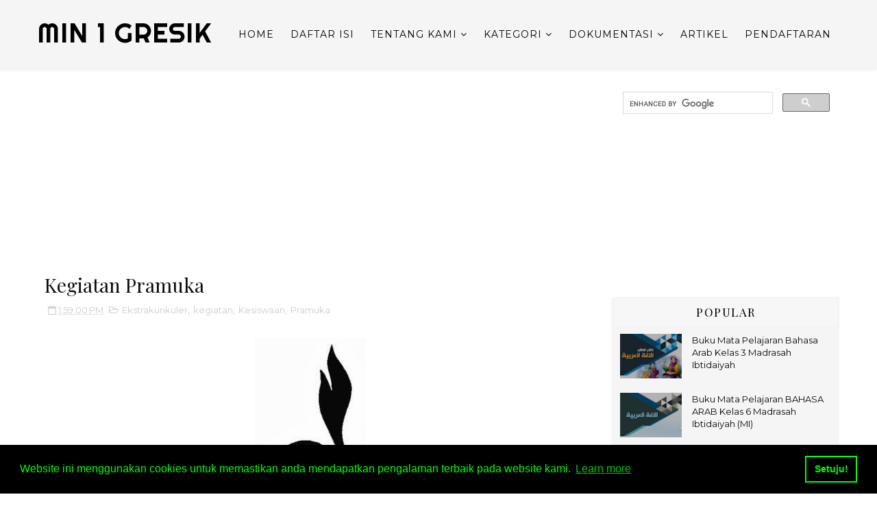

--- FILE ---
content_type: text/html; charset=utf-8
request_url: https://www.google.com/recaptcha/api2/aframe
body_size: 114
content:
<!DOCTYPE HTML><html><head><meta http-equiv="content-type" content="text/html; charset=UTF-8"></head><body><script nonce="-ppzDhgRAPFDrzeyWOXGIg">/** Anti-fraud and anti-abuse applications only. See google.com/recaptcha */ try{var clients={'sodar':'https://pagead2.googlesyndication.com/pagead/sodar?'};window.addEventListener("message",function(a){try{if(a.source===window.parent){var b=JSON.parse(a.data);var c=clients[b['id']];if(c){var d=document.createElement('img');d.src=c+b['params']+'&rc='+(localStorage.getItem("rc::a")?sessionStorage.getItem("rc::b"):"");window.document.body.appendChild(d);sessionStorage.setItem("rc::e",parseInt(sessionStorage.getItem("rc::e")||0)+1);localStorage.setItem("rc::h",'1769085390940');}}}catch(b){}});window.parent.postMessage("_grecaptcha_ready", "*");}catch(b){}</script></body></html>

--- FILE ---
content_type: text/plain
request_url: https://www.google-analytics.com/j/collect?v=1&_v=j102&a=492734646&t=pageview&_s=1&dl=https%3A%2F%2Fwww.min1gresik.sch.id%2F2013%2F09%2Fkegiatan-pramuka.html&ul=en-us%40posix&dt=Kegiatan%20Pramuka%20-%20MIN%201%20Gresik&sr=1280x720&vp=1280x720&_u=IADAAEABAAAAACAAI~&jid=646748466&gjid=1253317627&cid=1026768980.1769085388&tid=UA-61000831-1&_gid=1644035993.1769085389&_r=1&_slc=1&z=729772805
body_size: -452
content:
2,cG-68FV7S88CD

--- FILE ---
content_type: text/javascript; charset=UTF-8
request_url: https://www.min1gresik.sch.id/feeds/posts/default/-/Pramuka?alt=json-in-script&max-results=3&callback=jQuery1110013707032210733883_1769085387417&_=1769085387418
body_size: 8607
content:
// API callback
jQuery1110013707032210733883_1769085387417({"version":"1.0","encoding":"UTF-8","feed":{"xmlns":"http://www.w3.org/2005/Atom","xmlns$openSearch":"http://a9.com/-/spec/opensearchrss/1.0/","xmlns$blogger":"http://schemas.google.com/blogger/2008","xmlns$georss":"http://www.georss.org/georss","xmlns$gd":"http://schemas.google.com/g/2005","xmlns$thr":"http://purl.org/syndication/thread/1.0","id":{"$t":"tag:blogger.com,1999:blog-8613791799527677809"},"updated":{"$t":"2026-01-22T13:19:47.353+07:00"},"category":[{"term":"Kurikulum"},{"term":"Buku"},{"term":"Kurikulum 2013"},{"term":"Tematik"},{"term":"Buku Siswa"},{"term":"Buku Guru"},{"term":"Kurikulum Nasional"},{"term":"PAI"},{"term":"Kesiswaan"},{"term":"Kelas 6"},{"term":"kelas 1"},{"term":"Kelas 3"},{"term":"Humas"},{"term":"Kelas 4"},{"term":"Kelas 5"},{"term":"Ujian"},{"term":"lomba"},{"term":"kegiatan"},{"term":"Prestasi"},{"term":"Kelas 2"},{"term":"Jadwal"},{"term":"Perangkat Pembelajaran"},{"term":"Silabus"},{"term":"Kurikulum Merdeka"},{"term":"Aqidah Akhlak"},{"term":"Qur'an Hadits"},{"term":"Bahasa Arab"},{"term":"kompetisi"},{"term":"Fiqh"},{"term":"Juara"},{"term":"Ulangan"},{"term":"PHBI"},{"term":"Adiwiyata"},{"term":"SKI"},{"term":"Covid-19"},{"term":"KBM"},{"term":"Olahraga"},{"term":"MIN Kedamean"},{"term":"matematika"},{"term":"sosialisasi"},{"term":"Artikel"},{"term":"Pramuka"},{"term":"Ekstrakurikuler"},{"term":"Ujian Madrasah (UM)"},{"term":"Literasi"},{"term":"SRA"},{"term":"UKS"},{"term":"Istighosah"},{"term":"Kemenag"},{"term":"Kemenag Gresik"},{"term":"Pembinaan"},{"term":"Pondok Romadlon"},{"term":"Siswa Baru"},{"term":"UAS"},{"term":"Ulangan Tengah Semester"},{"term":"Kalender Pendidikan"},{"term":"PPDB"},{"term":"Pelatihan"},{"term":"Surat Edaran"},{"term":"Ujian Sekolah\/Madrasah"},{"term":"upacara"},{"term":"IPAS"},{"term":"Kirab Muharram"},{"term":"Pengumuman"},{"term":"Penilaian Akhir Tahun"},{"term":"Sekolah Adiwiyata"},{"term":"Tunjangan"},{"term":"Tunjangan Guru"},{"term":"UTS"},{"term":"antikorupsi"},{"term":"Bahasa Indonesia"},{"term":"HUT Kemerdekaan RI"},{"term":"KTS"},{"term":"Kesehatan"},{"term":"Kirab"},{"term":"Madrasah Ramah Anak"},{"term":"PAS"},{"term":"PHBN"},{"term":"Penilaian Akhir Semester"},{"term":"Peringatan"},{"term":"Tahun Baru HIjriyah"},{"term":"Virus"},{"term":"kpk"},{"term":"Bahasa Jawa"},{"term":"Hari Santri"},{"term":"Imunisasi"},{"term":"Libur"},{"term":"PAT"},{"term":"Raport"},{"term":"Sabtu Sehat"},{"term":"Unit Kesehatan Sekolah"},{"term":"Vaksinasi"},{"term":"porseni"},{"term":"Aksioma"},{"term":"BSM"},{"term":"Guru"},{"term":"KSM"},{"term":"KSM-MI"},{"term":"Kompetisi Sains Madrasah"},{"term":"Maulid Nabi Muhammad SAW"},{"term":"Outdoor Study"},{"term":"PTS"},{"term":"Pembelajaran di Luar Kelas"},{"term":"Rapat Wali Murid"},{"term":"SIMPATIKA"},{"term":"Tunjangan Profesi"},{"term":"Ulangan Kenaikan Kelas (UKK)"},{"term":"kartini"},{"term":"madrasah"},{"term":"solidaritas"},{"term":"upacara bendera"},{"term":"Akreditasi"},{"term":"BAN S\/M"},{"term":"Bantuan Siswa Miskin"},{"term":"Diklat"},{"term":"Haflah Akhirussanah"},{"term":"Hari Jadi"},{"term":"Idul Adha"},{"term":"Isra' Mi'raj"},{"term":"Jambore"},{"term":"Kegiatan Tengah Semester"},{"term":"Komputer"},{"term":"Lingkungan Hidup"},{"term":"Out Bound"},{"term":"Pendaftaran"},{"term":"Pendma"},{"term":"Penerimaan Raport"},{"term":"Perpustakaan"},{"term":"Qurban"},{"term":"Sarana Prasarana"},{"term":"Sekolah Adiwiyata Kabupaten"},{"term":"Tes"},{"term":"Ujian Akhir Madrasah (UAM)"},{"term":"Ujian Kenaikan Kelas (UKK)"},{"term":"Ujian Nasional"},{"term":"Ulangan Akhir Semester"},{"term":"dinas kesehatan"},{"term":"donasi"},{"term":"uambd-bk"},{"term":"BIAS"},{"term":"BIMTEK"},{"term":"Bimbingan Teknis"},{"term":"Dharma Wanita"},{"term":"HUT"},{"term":"Halal Bi Halal"},{"term":"Hari Amal Bakti"},{"term":"Hari Pahlawan"},{"term":"KKG"},{"term":"Kota Gresik"},{"term":"Museum"},{"term":"Out Bound Training"},{"term":"Pakaian Khas"},{"term":"Pakaian Tradisional"},{"term":"Pawai"},{"term":"Peningkatan Mutu"},{"term":"Perpustakaan Sekolah"},{"term":"Senam Pagi"},{"term":"Seni Budaya"},{"term":"Tunjangan Profesi Pendidik"},{"term":"UAMBD"},{"term":"US\/M"},{"term":"USBN"},{"term":"Vaksin"},{"term":"Wisuda Purna Siswa"},{"term":"gresik"},{"term":"jalan sehat"},{"term":"juknis"},{"term":"studi wisata"},{"term":"tasyakuran"},{"term":"Bahasa Inggris"},{"term":"Brosur"},{"term":"Brosur Sekolah"},{"term":"CPNS"},{"term":"Candi Tikus"},{"term":"Drum Band"},{"term":"Drumband"},{"term":"Idul Fitri"},{"term":"Jum'at Bersih"},{"term":"K2"},{"term":"KKKMI"},{"term":"KMA"},{"term":"Karnaval"},{"term":"Kecamatan Kedamean"},{"term":"Kemenag Jatim"},{"term":"Museum Majapahit"},{"term":"PJOK"},{"term":"Pemberitahuan"},{"term":"Pemkab Gresik"},{"term":"Pencairan"},{"term":"Pendaftaran Online"},{"term":"Pendidikan Pancasila"},{"term":"Qiro'ah"},{"term":"Semester"},{"term":"Senam Kesegaran Jasmani"},{"term":"Teknologi Informasi"},{"term":"Ujian Akhir Madrasah Berstandar Daerah (UAMBD)"},{"term":"Zakat Fitrah"},{"term":"Ziarah Wali"},{"term":"baca Al-Qur'an"},{"term":"dinkes"},{"term":"fashion show"},{"term":"hardiknas"},{"term":"inspeksi"},{"term":"mendikbud"},{"term":"persiapan ujian"},{"term":"puisi"},{"term":"rapat"},{"term":"sosial"},{"term":"try out"},{"term":"verval"},{"term":"ziarah"},{"term":"Asesmen"},{"term":"Audit"},{"term":"BLH"},{"term":"Bantuan Buku"},{"term":"Bantuan Hibah"},{"term":"Campak"},{"term":"Cerita"},{"term":"Damar Kurung"},{"term":"Dress Code"},{"term":"Evaluasi"},{"term":"Formulir"},{"term":"Fun Bike"},{"term":"Gerak Jalan"},{"term":"Hari Anak Nasional"},{"term":"Hari Anak Sedunia"},{"term":"Hari Guru Nasional"},{"term":"Hari Raya"},{"term":"Hoax"},{"term":"Honorer"},{"term":"Inspektorat Jenderal"},{"term":"Irjen"},{"term":"K-13"},{"term":"Kelompok Kerja Guru"},{"term":"Kenakalan Remaja"},{"term":"Kokurikuler"},{"term":"Lembur"},{"term":"Lesson Study"},{"term":"Lulus"},{"term":"MATSAMA"},{"term":"MKK-MI"},{"term":"Madrasah Digital"},{"term":"Measles"},{"term":"Menteri Agama"},{"term":"Metode"},{"term":"Mini Park"},{"term":"Moderasi Beragama"},{"term":"Monkasel"},{"term":"Monumen Kapal Selam"},{"term":"Museum 10 Nopember"},{"term":"Museum Mpu Tantular"},{"term":"NISN"},{"term":"Non-ASN"},{"term":"Non-PNS"},{"term":"PIP"},{"term":"PMA"},{"term":"PMK"},{"term":"Pacet"},{"term":"Pacet Mini Park"},{"term":"Parenting"},{"term":"Pendidikan Lingkungan HIdup"},{"term":"Penjas"},{"term":"Peraturan"},{"term":"Peringatan Hari Lingkungan Hidup"},{"term":"Permendikbud"},{"term":"Perpustakaan Keliling"},{"term":"Perpustakaan Nasional"},{"term":"Polisi"},{"term":"Program Indonesia Pintar"},{"term":"Qur'an"},{"term":"Rubella"},{"term":"SKJ"},{"term":"SKL"},{"term":"SPAB"},{"term":"Sekolah Adiwiyata Provinsi"},{"term":"Sekolah Rintisan Adiwiyata"},{"term":"Seminar"},{"term":"Simulasi"},{"term":"Supervisi"},{"term":"TFG"},{"term":"TOGA"},{"term":"TPP"},{"term":"Tanaman Obat Keluarga"},{"term":"Tim Nasional Percepatan Penanggulangan Kemiskinan (TNP2K)"},{"term":"Tugu Pahlawan"},{"term":"Tutorial"},{"term":"UAMBN"},{"term":"UMBK"},{"term":"Ujian Praktek"},{"term":"Workshop"},{"term":"bnn"},{"term":"dinas"},{"term":"dongeng"},{"term":"e-learning"},{"term":"emis"},{"term":"fasilitas"},{"term":"gedung"},{"term":"hadiah"},{"term":"kampanye"},{"term":"logo"},{"term":"mengarang"},{"term":"mewarnai"},{"term":"monumen"},{"term":"motivasi"},{"term":"narkoba"},{"term":"narkotika"},{"term":"pembangunan"},{"term":"razia"},{"term":"rekreasi"},{"term":"rpp"},{"term":"ruang kelas"},{"term":"sanitasi"},{"term":"sertifikasi"},{"term":"telaah soal"},{"term":"uam-bk"},{"term":"visitasi"}],"title":{"type":"text","$t":"MIN 1 Gresik"},"subtitle":{"type":"html","$t":"Pencetak Generasi yang Unggul dan Berprestasi, Siap Berkompetisi, Berjiwa Islami"},"link":[{"rel":"http://schemas.google.com/g/2005#feed","type":"application/atom+xml","href":"https:\/\/www.min1gresik.sch.id\/feeds\/posts\/default"},{"rel":"self","type":"application/atom+xml","href":"https:\/\/www.blogger.com\/feeds\/8613791799527677809\/posts\/default\/-\/Pramuka?alt=json-in-script\u0026max-results=3"},{"rel":"alternate","type":"text/html","href":"https:\/\/www.min1gresik.sch.id\/search\/label\/Pramuka"},{"rel":"hub","href":"http://pubsubhubbub.appspot.com/"},{"rel":"next","type":"application/atom+xml","href":"https:\/\/www.blogger.com\/feeds\/8613791799527677809\/posts\/default\/-\/Pramuka\/-\/Pramuka?alt=json-in-script\u0026start-index=4\u0026max-results=3"}],"author":[{"name":{"$t":"Unknown"},"email":{"$t":"noreply@blogger.com"},"gd$image":{"rel":"http://schemas.google.com/g/2005#thumbnail","width":"16","height":"16","src":"https:\/\/img1.blogblog.com\/img\/b16-rounded.gif"}}],"generator":{"version":"7.00","uri":"http://www.blogger.com","$t":"Blogger"},"openSearch$totalResults":{"$t":"14"},"openSearch$startIndex":{"$t":"1"},"openSearch$itemsPerPage":{"$t":"3"},"entry":[{"id":{"$t":"tag:blogger.com,1999:blog-8613791799527677809.post-8150308033473536239"},"published":{"$t":"2025-12-22T12:00:00.000+07:00"},"updated":{"$t":"2025-12-22T12:00:33.534+07:00"},"category":[{"scheme":"http://www.blogger.com/atom/ns#","term":"Pramuka"}],"title":{"type":"text","$t":"Semangat Baru Pramuka Kedamean: Kak Sumarto Terpilih Pimpin Kwartir Ranting Periode 2026–2028"},"content":{"type":"html","$t":"\u003Cdiv class=\"separator\" style=\"clear: both; text-align: center;\"\u003E\u003Ca href=\"https:\/\/blogger.googleusercontent.com\/img\/b\/R29vZ2xl\/AVvXsEjTyUV5579Bls5uY4zXWmMHgKcKVcna79mAR_3Mi17cphz4y4nnp3-lvJwJaz0DQgpP6-IrMq3FdaffkvGWJt05V0miz_MLJFgWqskNSasGLxH6tNZ91WgB-7Qd3o_safAhf9jAu3hsrfy4rKEgILFnctoJ9xkeavUyyWl_sa4UHI9UdnWd5-KNfbl09ns\/s1280\/MUSYAWARAH%20RANTING%20PRAMUKA%20KECAMATAN%20KEDAMEAN%202025.jpg\" style=\"margin-left: 1em; margin-right: 1em;\"\u003E\u003Cimg alt=\"Kak Sumarto terpilih menjadi Ketua Kwartir Ranting Pramuka Kedamean periode 2026-2028 dalam Musran 2025\" border=\"0\" data-original-height=\"720\" data-original-width=\"1280\" src=\"https:\/\/blogger.googleusercontent.com\/img\/b\/R29vZ2xl\/AVvXsEjTyUV5579Bls5uY4zXWmMHgKcKVcna79mAR_3Mi17cphz4y4nnp3-lvJwJaz0DQgpP6-IrMq3FdaffkvGWJt05V0miz_MLJFgWqskNSasGLxH6tNZ91WgB-7Qd3o_safAhf9jAu3hsrfy4rKEgILFnctoJ9xkeavUyyWl_sa4UHI9UdnWd5-KNfbl09ns\/s16000\/MUSYAWARAH%20RANTING%20PRAMUKA%20KECAMATAN%20KEDAMEAN%202025.jpg\" title=\"Musyawarah Ranting Pramuka Kedamean 2025\" \/\u003E\u003C\/a\u003E\u003C\/div\u003ESuasana penuh kekeluargaan yang hangat\u0026nbsp;menyelimuti gelaran \u003Cb\u003E\u003Ca data-preview=\"\" href=\"https:\/\/www.google.com\/search?ved=1t:260882\u0026amp;q=define+Musyawarah+Ranting+Pramuka\u0026amp;bbid=8613791799527677809\u0026amp;bpid=8150308033473536239\" target=\"_blank\"\u003EMusyawarah Ranting (MUSRAN) Gerakan Pramuka Kwartir Ranting Kedamean\u003C\/a\u003E\u003C\/b\u003E pada Kamis, 18 Desember 2025. Agenda tiga tahunan ini bukan sekadar seremoni organisasi, melainkan menjadi momentum krusial bagi para penggiat kepramukaan di Kedamean untuk merefleksikan perjalanan panjang mereka sekaligus menentukan arah baru bagi pembinaan generasi muda di masa depan.\u0026nbsp;\u003Cdiv\u003E\u003Cbr \/\u003E\u003C\/div\u003E\u003Cdiv\u003EAcara dibuka dengan agenda utama yaitu penyampaian \u003Cb\u003ELaporan Pertanggungjawaban (LPJ)\u003C\/b\u003E dari jajaran pengurus masa bakti 2023-2025. Dalam suasana yang khidmat, para peserta menyimak paparan capaian program kerja yang telah dijalankan selama dua tahun terakhir. Dinamika diskusi yang muncul melalui pandangan umum peserta menunjukkan betapa besarnya kepedulian para pengurus \u003Cb\u003E\u003Ca data-preview=\"\" href=\"https:\/\/www.google.com\/search?ved=1t:260882\u0026amp;q=define+Gugus+Depan+Pramuka\u0026amp;bbid=8613791799527677809\u0026amp;bpid=8150308033473536239\" target=\"_blank\"\u003EGugus Depan\u003C\/a\u003E\u003C\/b\u003E terhadap kemajuan Pramuka di wilayah ini, hingga akhirnya LPJ tersebut disahkan dengan mufakat.\u0026nbsp;\u003Cdiv\u003E\u003Cbr \/\u003E\u003C\/div\u003E\u003Cdiv\u003EMomen emosional terjadi ketika seluruh pengurus lama dinyatakan demisioner. Dengan berakhirnya masa jabatan tersebut, tongkat estafet kepemimpinan resmi diletakkan di atas meja musyawarah untuk segera diperebutkan oleh figur-figur terbaik. Sidang paripurna yang dipimpin oleh presidium terpilih pun berlangsung dinamis namun tetap menjunjung tinggi nilai-nilai kesantunan khas Pramuka, membahas tata tertib pemilihan yang demokratis.\u0026nbsp;\u003Cdiv\u003E\u003Cbr \/\u003E\u003C\/div\u003E\u003Cdiv\u003ESorotan utama tertuju pada sesi Pemilihan Umum Ketua Kwartir Ranting untuk periode 2026-2028. Tiga nama muncul ke permukaan sebagai kandidat kuat: \u003Cb\u003E\u003Ca data-preview=\"\" href=\"https:\/\/www.google.com\/search?ved=1t:260882\u0026amp;q=Kak+Darmono+Pramuka\u0026amp;bbid=8613791799527677809\u0026amp;bpid=8150308033473536239\" target=\"_blank\"\u003EKak Darmono\u003C\/a\u003E\u003C\/b\u003E (nomor urut 1), \u003Cb\u003E\u003Ca data-preview=\"\" href=\"https:\/\/www.google.com\/search?ved=1t:260882\u0026amp;q=Kak+Yuliana+Pramuka\u0026amp;bbid=8613791799527677809\u0026amp;bpid=8150308033473536239\" target=\"_blank\"\u003EKak Yuliana\u003C\/a\u003E\u003C\/b\u003E (nomor urut 2), dan \u003Cb\u003E\u003Ca data-preview=\"\" href=\"https:\/\/www.google.com\/search?ved=1t:260882\u0026amp;q=Kak+Sumarto+Pramuka\u0026amp;bbid=8613791799527677809\u0026amp;bpid=8150308033473536239\" target=\"_blank\"\u003EKak Sumarto\u003C\/a\u003E\u003C\/b\u003E (nomor urut 3). Ketiganya merupakan sosok-sosok yang telah lama berdedikasi dalam dunia kepanduan, membuat atmosfer pemilihan terasa penuh semangat kompetisi yang sehat dan transparan.\u0026nbsp;\u003Cdiv\u003E\u003Cbr \/\u003E\u003C\/div\u003E\u003Cdiv\u003E\n\nSetelah melalui proses pemungutan suara yang dilakukan secara langsung oleh pemilik hak suara, hasil akhir menetapkan \u003Cb\u003EKak Sumarto\u003C\/b\u003E dari \u003Cb\u003E\u003Ca data-preview=\"\" href=\"https:\/\/www.google.com\/search?ved=1t:260882\u0026amp;q=MIN+1+Gresik+location\u0026amp;bbid=8613791799527677809\u0026amp;bpid=8150308033473536239\" target=\"_blank\"\u003EMIN 1 Gresik\u003C\/a\u003E\u003C\/b\u003E sebagai \u003Cb\u003EKetua Kwartir Ranting\u003C\/b\u003E terpilih. Kemenangan Kak Sumarto disambut dengan tepuk tangan meriah dan jabat tangan erat dari kandidat lainnya, menunjukkan betapa solidnya persaudaraan antar-anggota Pramuka di \u003Ca data-preview=\"\" href=\"https:\/\/www.google.com\/search?ved=1t:260882\u0026amp;q=Kecamatan+Kedamean\u0026amp;bbid=8613791799527677809\u0026amp;bpid=8150308033473536239\" target=\"_blank\"\u003EKecamatan Kedamean\u003C\/a\u003E meskipun berada dalam kontestasi.\u0026nbsp;\u003Cdiv\u003E\u003Cbr \/\u003E\u003C\/div\u003E\u003Cdiv\u003E\n\nDalam sambutan perdananya sebagai ketua terpilih, Kak Sumarto mengungkapkan rasa terima kasih atas kepercayaan besar yang diberikan kepadanya. Beliau menekankan pentingnya sinergi antar-elemen untuk membawa perubahan positif. \"Amanah ini adalah tanggung jawab kolektif. Saya mengajak seluruh kakak-kakak untuk berjalan beriringan, membawa Pramuka Kedamean menjadi organisasi yang lebih inovatif, adaptif terhadap zaman, namun tetap kokoh memegang nilai \u003Cb\u003E\u003Ca data-preview=\"\" href=\"https:\/\/www.google.com\/search?ved=1t:260882\u0026amp;q=define+Dasadharma\u0026amp;bbid=8613791799527677809\u0026amp;bpid=8150308033473536239\" target=\"_blank\"\u003EDasadharma\u003C\/a\u003E\u003C\/b\u003E,\" ujar Kak Sumarto dengan penuh optimisme.\u0026nbsp;\u003Cdiv\u003E\u003Cbr \/\u003E\u003C\/div\u003E\u003Cdiv\u003E\n\nTerpilihnya nahkoda baru ini membawa harapan segar bagi masa depan \u003Cb\u003E\u003Ca data-preview=\"\" href=\"https:\/\/www.google.com\/search?ved=1t:260882\u0026amp;q=Gerakan+Pramuka\u0026amp;bbid=8613791799527677809\u0026amp;bpid=8150308033473536239\" target=\"_blank\"\u003EGerakan Pramuka\u003C\/a\u003E\u003C\/b\u003E di Kedamean. Dengan visi yang lebih segar dan semangat inovasi yang diusung, masyarakat berharap kepemimpinan Kak Sumarto dapat melahirkan prestasi-prestasi baru serta menjadikan Pramuka sebagai wadah yang semakin menarik bagi anak muda untuk membentuk karakter yang unggul dan berdaya saing. [\u003Cb\u003E\u003Ca href=\"https:\/\/www.instagram.com\/t.hukamak\/\" rel=\"nofollow\" target=\"_blank\"\u003EMTH\u003C\/a\u003E\u003C\/b\u003E]\u003C\/div\u003E\u003C\/div\u003E\u003C\/div\u003E\u003C\/div\u003E\u003C\/div\u003E\u003C\/div\u003E"},"link":[{"rel":"replies","type":"application/atom+xml","href":"https:\/\/www.min1gresik.sch.id\/feeds\/8150308033473536239\/comments\/default","title":"Post Comments"},{"rel":"replies","type":"text/html","href":"https:\/\/www.min1gresik.sch.id\/2025\/12\/pramuka-kedamean-kak-sumarto-terpilih-musran-2025.html#comment-form","title":"0 Comments"},{"rel":"edit","type":"application/atom+xml","href":"https:\/\/www.blogger.com\/feeds\/8613791799527677809\/posts\/default\/8150308033473536239"},{"rel":"self","type":"application/atom+xml","href":"https:\/\/www.blogger.com\/feeds\/8613791799527677809\/posts\/default\/8150308033473536239"},{"rel":"alternate","type":"text/html","href":"https:\/\/www.min1gresik.sch.id\/2025\/12\/pramuka-kedamean-kak-sumarto-terpilih-musran-2025.html","title":"Semangat Baru Pramuka Kedamean: Kak Sumarto Terpilih Pimpin Kwartir Ranting Periode 2026–2028"}],"author":[{"name":{"$t":"Unknown"},"email":{"$t":"noreply@blogger.com"},"gd$image":{"rel":"http://schemas.google.com/g/2005#thumbnail","width":"16","height":"16","src":"https:\/\/img1.blogblog.com\/img\/b16-rounded.gif"}}],"media$thumbnail":{"xmlns$media":"http://search.yahoo.com/mrss/","url":"https:\/\/blogger.googleusercontent.com\/img\/b\/R29vZ2xl\/AVvXsEjTyUV5579Bls5uY4zXWmMHgKcKVcna79mAR_3Mi17cphz4y4nnp3-lvJwJaz0DQgpP6-IrMq3FdaffkvGWJt05V0miz_MLJFgWqskNSasGLxH6tNZ91WgB-7Qd3o_safAhf9jAu3hsrfy4rKEgILFnctoJ9xkeavUyyWl_sa4UHI9UdnWd5-KNfbl09ns\/s72-c\/MUSYAWARAH%20RANTING%20PRAMUKA%20KECAMATAN%20KEDAMEAN%202025.jpg","height":"72","width":"72"},"thr$total":{"$t":"0"}},{"id":{"$t":"tag:blogger.com,1999:blog-8613791799527677809.post-6663410544195635375"},"published":{"$t":"2025-10-28T17:03:00.000+07:00"},"updated":{"$t":"2025-10-28T17:03:52.868+07:00"},"category":[{"scheme":"http://www.blogger.com/atom/ns#","term":"Pramuka"}],"title":{"type":"text","$t":"Kepala Madrasah dan Guru MIN 1 Gresik Dipercaya Jabat Posisi Strategis dalam Pengurus Kwarcab Gresik 2025-2030"},"content":{"type":"html","$t":"\u003Cp\u003E\u003Ca data-preview=\"\" href=\"https:\/\/www.google.com\/search?ved=1t:260882\u0026amp;q=Gresik+Indonesia\u0026amp;bbid=8613791799527677809\u0026amp;bpid=6663410544195635375\" target=\"_blank\"\u003E\u003C\/a\u003E\u003C\/p\u003E\u003Cdiv class=\"separator\" style=\"clear: both; text-align: center;\"\u003E\u003Ca href=\"https:\/\/blogger.googleusercontent.com\/img\/b\/R29vZ2xl\/AVvXsEjJLp47KgxYSmgRr5OqHlrHrAzsk0qd1jA5cgpNhKMGjEWZ3YOQSUkIlgHHFGebV2fX6-D0hmeJm7aZYuHftaQ3TItWKERY4qTWiLJeHb2hYrFBH9fPsh1ZVemqSJ0weJNod0iWeMnDgnB7hACpj5TuOv_HGc6Fz89zBl5P8Ho1GtYrWcGKb8xyMWBWF7I\/s1200\/Pramuka%20Kwarda%20Gresik.jpg\" imageanchor=\"1\" style=\"margin-left: 1em; margin-right: 1em;\"\u003E\u003Cimg alt=\"Kepala MIN 1 Gresik dan Guru Dipercaya Jabat Posisi Strategis dalam Pengurus Kwarcab Gresik 2025-2030\" border=\"0\" data-original-height=\"675\" data-original-width=\"1200\" src=\"https:\/\/blogger.googleusercontent.com\/img\/b\/R29vZ2xl\/AVvXsEjJLp47KgxYSmgRr5OqHlrHrAzsk0qd1jA5cgpNhKMGjEWZ3YOQSUkIlgHHFGebV2fX6-D0hmeJm7aZYuHftaQ3TItWKERY4qTWiLJeHb2hYrFBH9fPsh1ZVemqSJ0weJNod0iWeMnDgnB7hACpj5TuOv_HGc6Fz89zBl5P8Ho1GtYrWcGKb8xyMWBWF7I\/s16000\/Pramuka%20Kwarda%20Gresik.jpg\" title=\"Santiaji dan Sumarto\" \/\u003E\u003C\/a\u003E\u003C\/div\u003E\u003Cbr \/\u003EGresik, \u003Ca data-preview=\"\" href=\"https:\/\/www.google.com\/search?ved=1t:260882\u0026amp;q=28+Oktober+2025+Gresik+events\u0026amp;bbid=8613791799527677809\u0026amp;bpid=6663410544195635375\" target=\"_blank\"\u003E28 Oktober 2025\u003C\/a\u003E -\u0026nbsp;\u003Cb\u003E\u003Ca data-preview=\"\" href=\"https:\/\/www.google.com\/search?ved=1t:260882\u0026amp;q=Gerakan+Pramuka+Kwartir+Cabang+Gresik\u0026amp;bbid=8613791799527677809\u0026amp;bpid=6663410544195635375\" target=\"_blank\"\u003EGerakan Pramuka Kwartir Cabang (Kwarcab) Gresik\u003C\/a\u003E\u003C\/b\u003E baru saja menorehkan sejarah baru dengan dilantiknya jajaran pengurus masa bakti 2025-2030. Pada Selasa (28\/10\/2025), Ketua Kwartir Daerah (Kwarda) Gerakan \u003Ca data-preview=\"\" href=\"https:\/\/www.google.com\/search?ved=1t:260882\u0026amp;q=define+Pramuka+Indonesia\u0026amp;bbid=8613791799527677809\u0026amp;bpid=6663410544195635375\" target=\"_blank\"\u003EPramuka\u003C\/a\u003E Jawa Timur, Kak \u003Cb\u003EH. M. Arum Sabil, S.P., S.H.\u003C\/b\u003E, secara resmi melantik Kamabicab (Kak \u003Cb\u003E\u003Ca data-preview=\"\" href=\"https:\/\/www.google.com\/search?ved=1t:260882\u0026amp;q=Gus+Yani+Gresik\u0026amp;bbid=8613791799527677809\u0026amp;bpid=6663410544195635375\" target=\"_blank\"\u003EGus Yani\u003C\/a\u003E\u003C\/b\u003E) dan seluruh Pengurus Kwarcab Gresik.\u003Cp\u003E\u003C\/p\u003E\u003Cp\u003E\u003Cbr \/\u003E\u003C\/p\u003E\u003Cp\u003EMomen pelantikan ini menjadi kabar yang sangat membanggakan, khususnya bagi keluarga besar \u003Cb\u003E\u003Ca data-preview=\"\" href=\"https:\/\/www.google.com\/search?ved=1t:260882\u0026amp;q=Madrasah+Ibtidaiyah+Negeri+MIN+1+Gresik\u0026amp;bbid=8613791799527677809\u0026amp;bpid=6663410544195635375\" target=\"_blank\"\u003EMadrasah Ibtidaiyah Negeri (MIN) 1 Gresik\u003C\/a\u003E\u003C\/b\u003E. Hal ini karena dua tokoh berdedikasi dari MIN 1 Gresik terpilih dan dipercaya untuk mengisi jabatan strategis sebagai \u003Cb\u003E\u003Ca data-preview=\"\" href=\"https:\/\/www.google.com\/search?ved=1t:260882\u0026amp;q=define+Andalan+Cabang+Pramuka\u0026amp;bbid=8613791799527677809\u0026amp;bpid=6663410544195635375\" target=\"_blank\"\u003EAndalan Cabang\u003C\/a\u003E\u003C\/b\u003E dalam kepengurusan Kwarcab Gresik yang baru. Kehadiran mereka menunjukkan kontribusi nyata madrasah dalam pengembangan Gerakan Pramuka dan pembinaan karakter generasi muda di Kabupaten Gresik.\u003C\/p\u003E\u003Cp\u003E\u003Cbr \/\u003E\u003C\/p\u003E\u003Cp\u003E\u003Cb\u003E\u003Ca data-preview=\"\" href=\"https:\/\/www.google.com\/search?ved=1t:260882\u0026amp;q=Santiaji+M.Pd+Kepala+MIN+1+Gresik\u0026amp;bbid=8613791799527677809\u0026amp;bpid=6663410544195635375\" target=\"_blank\"\u003EKepala MIN 1 Gresik, Kak Santiaji, Kawal Bidang Bela Negara\u003C\/a\u003E\u003C\/b\u003E\u003C\/p\u003E\u003Cp\u003ESosok pertama yang membawa kebanggaan adalah Kak \u003Cb\u003ESantiaji, M.Pd.\u003C\/b\u003E, yang saat ini menjabat sebagai Kepala MIN 1 Gresik. Beliau diamanahi posisi penting sebagai \u003Cb\u003E\u003Ca data-preview=\"\" href=\"https:\/\/www.google.com\/search?ved=1t:260882\u0026amp;q=Andalan+Cabang+Urusan+Bela+Negara+Pramuka\u0026amp;bbid=8613791799527677809\u0026amp;bpid=6663410544195635375\" target=\"_blank\"\u003EAndalan Cabang Urusan Bela Negara\u003C\/a\u003E\u003C\/b\u003E di bawah \u003Cb\u003E\u003Ca data-preview=\"\" href=\"https:\/\/www.google.com\/search?ved=1t:260882\u0026amp;q=Bidang+Bela+Negara+Satuan+Karya+Pramuka+Kwarcab+Gresik\u0026amp;bbid=8613791799527677809\u0026amp;bpid=6663410544195635375\" target=\"_blank\"\u003EBidang Bela Negara dan Satuan Karya Pramuka Kwarcab Gresik\u003C\/a\u003E\u003C\/b\u003E.\u003C\/p\u003E\u003Cp\u003E\u003Cbr \/\u003E\u003C\/p\u003E\u003Cp\u003EPenunjukan ini merupakan pengakuan atas komitmen dan kepemimpinan Kak Santiaji dalam menanamkan nilai-nilai kebangsaan, kedisiplinan, dan patriotisme di lingkungan madrasah. Perannya sangat strategis untuk memastikan program Bela Negara Gerakan Pramuka di Gresik berjalan optimal dalam membentuk tunas-tunas bangsa yang tangguh.\u003C\/p\u003E\u003Cp\u003E\u003Cbr \/\u003E\u003C\/p\u003E\u003Cp\u003E\u003Cb\u003E\u003Ca data-preview=\"\" href=\"https:\/\/www.google.com\/search?ved=1t:260882\u0026amp;q=Sumarto+S.Pd+Guru+MIN+1+Gresik+Pramuka\u0026amp;bbid=8613791799527677809\u0026amp;bpid=6663410544195635375\" target=\"_blank\"\u003EGuru MIN 1 Gresik, Kak Sumarto, Dipercaya Bidang Pembinaan Anggota Muda\u003C\/a\u003E\u003C\/b\u003E\u003C\/p\u003E\u003Cp\u003EKebanggaan selanjutnya datang dari Kak Sumarto, S.Pd., salah satu guru berprestasi di MIN 1 Gresik. Kak Sumarto dilantik sebagai \u003Cb\u003E\u003Ca data-preview=\"\" href=\"https:\/\/www.google.com\/search?ved=1t:260882\u0026amp;q=Andalan+Cabang+Urusan+Pembinaan+Anggota+Muda+Pramuka\u0026amp;bbid=8613791799527677809\u0026amp;bpid=6663410544195635375\" target=\"_blank\"\u003EAndalan Cabang Urusan Pembinaan Anggota Muda Putra\u003C\/a\u003E\u003C\/b\u003E\u0026nbsp;yang berada di bawah naungan\u0026nbsp;\u003Cb\u003E\u003Ca data-preview=\"\" href=\"https:\/\/www.google.com\/search?ved=1t:260882\u0026amp;q=Bidang+Pembinaan+Anggota+Muda+Kwarcab+Gresik\u0026amp;bbid=8613791799527677809\u0026amp;bpid=6663410544195635375\" target=\"_blank\"\u003EBidang Pembinaan Anggota Muda Kwarcab Gresik\u003C\/a\u003E\u003C\/b\u003E.\u003C\/p\u003E\u003Cp\u003E\u003Cbr \/\u003E\u003C\/p\u003E\u003Cp\u003EJabatan ini memiliki tanggung jawab besar dalam merumuskan dan mengawal program-program pembinaan bagi anggota \u003Cb\u003EPramuka\u003C\/b\u003E tingkat \u003Cb\u003E\u003Ca data-preview=\"\" href=\"https:\/\/www.google.com\/search?ved=1t:260882\u0026amp;q=Siaga+Pramuka+definition\u0026amp;bbid=8613791799527677809\u0026amp;bpid=6663410544195635375\" target=\"_blank\"\u003ESiaga\u003C\/a\u003E\u003C\/b\u003E, \u003Cb\u003E\u003Ca data-preview=\"\" href=\"https:\/\/www.google.com\/search?ved=1t:260882\u0026amp;q=Penggalang+Pramuka+definition\u0026amp;bbid=8613791799527677809\u0026amp;bpid=6663410544195635375\" target=\"_blank\"\u003EPenggalang\u003C\/a\u003E\u003C\/b\u003E, dan \u003Cb\u003E\u003Ca data-preview=\"\" href=\"https:\/\/www.google.com\/search?ved=1t:260882\u0026amp;q=Penegak+Putra+Pramuka+definition\u0026amp;bbid=8613791799527677809\u0026amp;bpid=6663410544195635375\" target=\"_blank\"\u003EPenegak Putra\u003C\/a\u003E\u003C\/b\u003E. Keterlibatan aktif Kak Sumarto membuktikan bahwa kualitas pembina Pramuka yang dimiliki MIN 1 Gresik diakui dan sangat dibutuhkan oleh Kwarcab dalam menyiapkan kader-kader pemimpin masa depan yang berakhlak mulia dan terampil.\u003C\/p\u003E\u003Cp\u003E\u003Cbr \/\u003E\u003C\/p\u003E\u003Cp\u003EKetua Kwarcab Gresik yang baru, Kak \u003Cb\u003EAndhy Hendro Wijaya, S.Sos., M.Si.\u003C\/b\u003E, menekankan pentingnya sinergi antara seluruh elemen, termasuk lembaga pendidikan seperti madrasah, untuk menjadikan Pramuka sebagai solusi nyata dalam menjawab tantangan generasi muda.\u003C\/p\u003E\u003Cp\u003E\u003Cbr \/\u003E\u003C\/p\u003E\u003Cp\u003EKami mengucapkan selamat dan sukses atas pelantikan \u003Cb\u003EPengurus Kwarcab Gresik Masa Bakti 2025-2030\u003C\/b\u003E. Semoga peran strategis Kak Santiaji dan Kak Sumarto dapat membawa Gerakan Pramuka Gresik semakin maju dan menjadi inspirasi bagi seluruh civitas akademika MIN 1 Gresik.\u003C\/p\u003E"},"link":[{"rel":"replies","type":"application/atom+xml","href":"https:\/\/www.min1gresik.sch.id\/feeds\/6663410544195635375\/comments\/default","title":"Post Comments"},{"rel":"replies","type":"text/html","href":"https:\/\/www.min1gresik.sch.id\/2025\/10\/kepala-min-1-gresik-dan-guru-dipercaya-jabat-posisi-strategis-dalam-pengurus-kwarcab-gresik-2025-2030.html#comment-form","title":"0 Comments"},{"rel":"edit","type":"application/atom+xml","href":"https:\/\/www.blogger.com\/feeds\/8613791799527677809\/posts\/default\/6663410544195635375"},{"rel":"self","type":"application/atom+xml","href":"https:\/\/www.blogger.com\/feeds\/8613791799527677809\/posts\/default\/6663410544195635375"},{"rel":"alternate","type":"text/html","href":"https:\/\/www.min1gresik.sch.id\/2025\/10\/kepala-min-1-gresik-dan-guru-dipercaya-jabat-posisi-strategis-dalam-pengurus-kwarcab-gresik-2025-2030.html","title":"Kepala Madrasah dan Guru MIN 1 Gresik Dipercaya Jabat Posisi Strategis dalam Pengurus Kwarcab Gresik 2025-2030"}],"author":[{"name":{"$t":"Unknown"},"email":{"$t":"noreply@blogger.com"},"gd$image":{"rel":"http://schemas.google.com/g/2005#thumbnail","width":"16","height":"16","src":"https:\/\/img1.blogblog.com\/img\/b16-rounded.gif"}}],"media$thumbnail":{"xmlns$media":"http://search.yahoo.com/mrss/","url":"https:\/\/blogger.googleusercontent.com\/img\/b\/R29vZ2xl\/AVvXsEjJLp47KgxYSmgRr5OqHlrHrAzsk0qd1jA5cgpNhKMGjEWZ3YOQSUkIlgHHFGebV2fX6-D0hmeJm7aZYuHftaQ3TItWKERY4qTWiLJeHb2hYrFBH9fPsh1ZVemqSJ0weJNod0iWeMnDgnB7hACpj5TuOv_HGc6Fz89zBl5P8Ho1GtYrWcGKb8xyMWBWF7I\/s72-c\/Pramuka%20Kwarda%20Gresik.jpg","height":"72","width":"72"},"thr$total":{"$t":"0"}},{"id":{"$t":"tag:blogger.com,1999:blog-8613791799527677809.post-4475899409474961189"},"published":{"$t":"2025-09-29T16:31:00.002+07:00"},"updated":{"$t":"2025-10-08T07:15:58.032+07:00"},"category":[{"scheme":"http://www.blogger.com/atom/ns#","term":"Ekstrakurikuler"},{"scheme":"http://www.blogger.com/atom/ns#","term":"Jambore"},{"scheme":"http://www.blogger.com/atom/ns#","term":"Pramuka"}],"title":{"type":"text","$t":"Satyaku Kudarmakan, Darmaku Kubaktikan: MIN 1 Gresik Cetak Aksi Gemilang di PERSAMI KKMI 2025"},"content":{"type":"html","$t":"\u003Cp style=\"text-align: justify;\"\u003E\u003C\/p\u003E\u003Cdiv class=\"separator\" style=\"clear: both; text-align: center;\"\u003E\u003Ca href=\"https:\/\/blogger.googleusercontent.com\/img\/b\/R29vZ2xl\/AVvXsEj-1fb5RzBV4KmGJrJzTynaR1FOZDaIwlADfp50nJo548REARem5bnoSyhr2LJ5AQOlE6lYWRXoN7lw-DFKJ_Fvc228r8IGG0vJwHQx3BSJvDG4q8uyAs-FJ3F23QVgQCM0j1kTI_y4awGBHw6baDO1CZVfEDXtMoIV1WWI2n9Py7Lk5M7VlEk9mgkAfxo\/s1600\/PERSAMI%20KKMI%202025.jpg\" style=\"margin-left: 1em; margin-right: 1em;\"\u003E\u003Cimg border=\"0\" data-original-height=\"902\" data-original-width=\"1600\" src=\"https:\/\/blogger.googleusercontent.com\/img\/b\/R29vZ2xl\/AVvXsEj-1fb5RzBV4KmGJrJzTynaR1FOZDaIwlADfp50nJo548REARem5bnoSyhr2LJ5AQOlE6lYWRXoN7lw-DFKJ_Fvc228r8IGG0vJwHQx3BSJvDG4q8uyAs-FJ3F23QVgQCM0j1kTI_y4awGBHw6baDO1CZVfEDXtMoIV1WWI2n9Py7Lk5M7VlEk9mgkAfxo\/s16000\/PERSAMI%20KKMI%202025.jpg\" title=\"PERSAMI KKMI KEDAMEAN 2025\" \/\u003E\u003C\/a\u003E\u003C\/div\u003E\u003Cbr \/\u003E\u003Cdiv style=\"text-align: justify;\"\u003E\u003Ca data-preview=\"\" href=\"https:\/\/www.google.com\/search?ved=1t:260882\u0026amp;q=Pramuka+MIN+1+Gresik\u0026amp;bbid=8613791799527677809\u0026amp;bpid=4475899409474961189\" target=\"_blank\"\u003EPramuka MIN 1 Gresik\u003C\/a\u003E kembali menunjukkan semangat, disiplin, dan jiwa korsa tinggi dalam kegiatan Perkemahan Sabtu Minggu (PERSAMI) tahunan yang diselenggarakan oleh Kelompok Kerja Madrasah Ibtidaiyah (KKMI) \u003Ca data-preview=\"\" href=\"https:\/\/www.google.com\/search?ved=1t:260882\u0026amp;q=Kecamatan+Kedamean+map\u0026amp;bbid=8613791799527677809\u0026amp;bpid=4475899409474961189\" target=\"_blank\"\u003EKecamatan Kedamean\u003C\/a\u003E pada tanggal 27-28 September 2025 di \u003Ca data-preview=\"\" href=\"https:\/\/www.google.com\/search?ved=1t:260882\u0026amp;q=lapangan+dusun+Kemuning+desa+Menunggal\u0026amp;bbid=8613791799527677809\u0026amp;bpid=4475899409474961189\" target=\"_blank\"\u003Elapangan dusun Kemuning\u003C\/a\u003E, \u003Ca data-preview=\"\" href=\"https:\/\/www.google.com\/search?ved=1t:260882\u0026amp;q=desa+Menunggal+map\u0026amp;bbid=8613791799527677809\u0026amp;bpid=4475899409474961189\" target=\"_blank\"\u003Edesa Menunggal\u003C\/a\u003E. Kegiatan yang berlangsung selama dua hari ini diikuti oleh berbagai \u003Ca data-preview=\"\" href=\"https:\/\/www.google.com\/search?ved=1t:260882\u0026amp;q=define+madrasah+ibtidaiyah\u0026amp;bbid=8613791799527677809\u0026amp;bpid=4475899409474961189\" target=\"_blank\"\u003Emadrasah ibtidaiyah\u003C\/a\u003E yang ada di seluruh wilayah kecamatan Kedamean, dengan rangkaian acara yang padat, edukatif, dan penuh makna.\u003C\/div\u003E\u003Cp\u003E\u003C\/p\u003E\u003Cp style=\"text-align: justify;\"\u003E\u003Cbr \/\u003E\u003C\/p\u003E\u003Cp style=\"text-align: justify;\"\u003EMIN 1 Gresik mengirimkan dua regu terbaiknya, yaitu \u003Ca data-preview=\"\" href=\"https:\/\/www.google.com\/search?ved=1t:260882\u0026amp;q=Regu+Elang+Pramuka\u0026amp;bbid=8613791799527677809\u0026amp;bpid=4475899409474961189\" target=\"_blank\"\u003ERegu Elang\u003C\/a\u003E (Putra) dan \u003Ca data-preview=\"\" href=\"https:\/\/www.google.com\/search?ved=1t:260882\u0026amp;q=Regu+Flamboyan+Pramuka\u0026amp;bbid=8613791799527677809\u0026amp;bpid=4475899409474961189\" target=\"_blank\"\u003ERegu Flamboyan\u003C\/a\u003E (Putri).\u0026nbsp;\u003Cspan style=\"text-align: left;\"\u003ESejak kegiatan check-in peserta pada Sabtu pagi pukul 06.30 WIB, kedua regu tersebut selalu tampil prima. Mereka mengikuti setiap sesi kegiatan mulai dari \u003Ca data-preview=\"\" href=\"https:\/\/www.google.com\/search?ved=1t:260882\u0026amp;q=Apel+Pembukaan+PERSAMI\u0026amp;bbid=8613791799527677809\u0026amp;bpid=4475899409474961189\" target=\"_blank\"\u003EApel Pembukaan PERSAMI\u003C\/a\u003E, \u003Ca data-preview=\"\" href=\"https:\/\/www.google.com\/search?ved=1t:260882\u0026amp;q=materi+Morse+dan+Semaphore\u0026amp;bbid=8613791799527677809\u0026amp;bpid=4475899409474961189\" target=\"_blank\"\u003Emateri Morse dan Semaphore\u003C\/a\u003E, hingga pengenalan \u003Ca data-preview=\"\" href=\"https:\/\/www.google.com\/search?ved=1t:260882\u0026amp;q=Pramuka+Pioneering\u0026amp;bbid=8613791799527677809\u0026amp;bpid=4475899409474961189\" target=\"_blank\"\u003EPioneering\u003C\/a\u003E.\u003C\/span\u003E\u003C\/p\u003E\u003Cp style=\"text-align: justify;\"\u003E\u003Cbr \/\u003E\u003C\/p\u003E\u003Cp style=\"text-align: justify;\"\u003EPada lomba \u003Ca data-preview=\"\" href=\"https:\/\/www.google.com\/search?ved=1t:260882\u0026amp;q=contoh+Yel-yel+Gugus+Depan\u0026amp;bbid=8613791799527677809\u0026amp;bpid=4475899409474961189\" target=\"_blank\"\u003EYel-yel Gugus Depan\u003C\/a\u003E, Regu Elang berhasil memikat penonton dengan kreasi Yel-yel penuh semangat, sementara Regu Flamboyan menampilkan formasi kreatif yang menuai banyak apresiasi.\u003C\/p\u003E\u003Cp style=\"text-align: justify;\"\u003E\u003Cbr \/\u003E\u003C\/p\u003E\u003Cp style=\"text-align: justify;\"\u003EMemasuki hari kedua, MIN 1 Gresik mendapat kehormatan memimpin \u003Ca data-preview=\"\" href=\"https:\/\/www.google.com\/search?ved=1t:260882\u0026amp;q=contoh+senam+pagi\u0026amp;bbid=8613791799527677809\u0026amp;bpid=4475899409474961189\" target=\"_blank\"\u003Esenam pagi\u003C\/a\u003E yang diikuti seluruh peserta Persami. Dengan penuh percaya diri, para pramuka cilik dari Regu Elang dan Flamboyan memimpin gerakan senam dengan enerjik hingga menuai pujian. Pada upacara penutupan, kedua regu tetap menunjukkan sikap disiplin, etika, dan kekompakan yang membawa nama baik madrasah.\u003C\/p\u003E\u003Cp style=\"text-align: justify;\"\u003E\u003Cbr \/\u003E\u003C\/p\u003E\u003Cp style=\"text-align: justify;\"\u003ESecara keseluruhan, keikutsertaan Pramuka MIN 1 Gresik dalam PERSAMI KKMI 2025 dapat dikatakan sangat sukses. Selain tampil gemilang dalam berbagai kegiatan, para peserta juga menjalin persaudaraan dengan pramuka dari madrasah lain. Pengalaman ini menjadi bekal berharga untuk membentuk karakter mandiri, tangguh, dan berjiwa kepemimpinan.\u003C\/p\u003E\u003Cp style=\"text-align: justify;\"\u003E\u003Cbr \/\u003E\u003C\/p\u003E\u003Cp style=\"text-align: justify;\"\u003EDengan semangat \u003Ci\u003E\u003Ca data-preview=\"\" href=\"https:\/\/www.google.com\/search?ved=1t:260882\u0026amp;q=arti+Satyaku+Kudarmakan\u0026amp;bbid=8613791799527677809\u0026amp;bpid=4475899409474961189\" target=\"_blank\"\u003ESatyaku Kudarmakan\u003C\/a\u003E\u003C\/i\u003E, \u003Ci\u003E\u003Ca data-preview=\"\" href=\"https:\/\/www.google.com\/search?ved=1t:260882\u0026amp;q=arti+Darmaku+Kubaktikan\u0026amp;bbid=8613791799527677809\u0026amp;bpid=4475899409474961189\" target=\"_blank\"\u003EDarmaku Kubaktikan\u003C\/a\u003E\u003C\/i\u003E, MIN 1 Gresik siap terus berprestasi dan berkontribusi aktif dalam setiap kegiatan kepramukaan di masa depan\u003Cspan style=\"font-family: \u0026quot;Times New Roman\u0026quot;, serif;\"\u003E\u0026nbsp;[\u003C\/span\u003E\u003Cb style=\"font-family: \u0026quot;Times New Roman\u0026quot;, serif;\"\u003E\u003Ca href=\"https:\/\/www.instagram.com\/t.hukamak\/\" rel=\"nofollow\" target=\"_blank\"\u003EMTH\u003C\/a\u003E\u003C\/b\u003E\u003Cspan style=\"font-family: \u0026quot;Times New Roman\u0026quot;, serif;\"\u003E]\u003C\/span\u003E\u003C\/p\u003E"},"link":[{"rel":"replies","type":"application/atom+xml","href":"https:\/\/www.min1gresik.sch.id\/feeds\/4475899409474961189\/comments\/default","title":"Post Comments"},{"rel":"replies","type":"text/html","href":"https:\/\/www.min1gresik.sch.id\/2025\/09\/satyaku-kudarmakan-darmaku-kubaktikan.html#comment-form","title":"0 Comments"},{"rel":"edit","type":"application/atom+xml","href":"https:\/\/www.blogger.com\/feeds\/8613791799527677809\/posts\/default\/4475899409474961189"},{"rel":"self","type":"application/atom+xml","href":"https:\/\/www.blogger.com\/feeds\/8613791799527677809\/posts\/default\/4475899409474961189"},{"rel":"alternate","type":"text/html","href":"https:\/\/www.min1gresik.sch.id\/2025\/09\/satyaku-kudarmakan-darmaku-kubaktikan.html","title":"Satyaku Kudarmakan, Darmaku Kubaktikan: MIN 1 Gresik Cetak Aksi Gemilang di PERSAMI KKMI 2025"}],"author":[{"name":{"$t":"Unknown"},"email":{"$t":"noreply@blogger.com"},"gd$image":{"rel":"http://schemas.google.com/g/2005#thumbnail","width":"16","height":"16","src":"https:\/\/img1.blogblog.com\/img\/b16-rounded.gif"}}],"media$thumbnail":{"xmlns$media":"http://search.yahoo.com/mrss/","url":"https:\/\/blogger.googleusercontent.com\/img\/b\/R29vZ2xl\/AVvXsEj-1fb5RzBV4KmGJrJzTynaR1FOZDaIwlADfp50nJo548REARem5bnoSyhr2LJ5AQOlE6lYWRXoN7lw-DFKJ_Fvc228r8IGG0vJwHQx3BSJvDG4q8uyAs-FJ3F23QVgQCM0j1kTI_y4awGBHw6baDO1CZVfEDXtMoIV1WWI2n9Py7Lk5M7VlEk9mgkAfxo\/s72-c\/PERSAMI%20KKMI%202025.jpg","height":"72","width":"72"},"thr$total":{"$t":"0"}}]}});